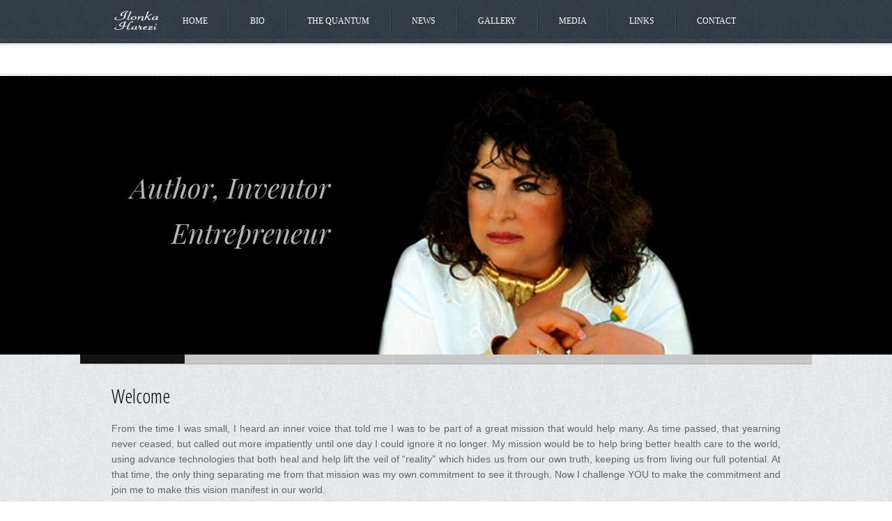

--- FILE ---
content_type: text/html
request_url: http://ilonkaharezi.com/Home%20Page.html
body_size: 3042
content:
<!DOCTYPE HTML>
<head>
<title>Ilonka Harezi</title>
<meta charset="utf-8">
<link rel="stylesheet" type="text/css" media="screen" href="css/style.css">
<link rel="stylesheet" type="text/css" media="screen" href="css/menu/simple_menu.css">
<link href='http://fonts.googleapis.com/css?family=Open+Sans+Condensed:300|Playfair+Display:400italic' rel='stylesheet' type='text/css' />
<link rel="stylesheet" href="css/nivo-slider.css" type="text/css" media="screen">
<script src="js/jquery.min.js"></script>
<script src="js/jquery.eislideshow.js"></script>
<script src="js/custom.js"></script>
<script src="Scripts/swfobject_modified.js" type="text/javascript"></script>
<script>
jQuery.noConflict()(function ($) {
    $('#ei-slider').eislideshow({
        animation: 'center',
        autoplay: true,
        slideshow_interval: 3000,
        titlesFactor: 0
    });
});
</script>
<script src="js/slides/slides.min.jquery.js"></script>
<script src="js/cycle-slider/cycle.js"></script>
<script src="js/nivo-slider/jquery.nivo.slider.js"></script>
<script src="js/tabify/jquery.tabify.js"></script>
<script src="js/prettyPhoto/jquery.prettyPhoto.js"></script>
<script src="js/twitter/jquery.tweet.js"></script>
<script src="js/scrolltop/scrolltopcontrol.js"></script>
<script src="js/portfolio/filterable.js"></script>
<script src="js/modernizr/modernizr-2.0.3.js"></script>
<script src="js/easing/jquery.easing.1.3.js"></script>
<script src="js/kwicks/jquery.kwicks-1.5.1.pack.js"></script>
<script src="js/swfobject/swfobject.js"></script>
<!-- get fancybox -->
<link rel="stylesheet" type="text/css" itemprop="javascript" href="js/fancybox/jquery.fancybox.css" media="all">
<style type="text/css">
#container p {
	text-align: justify;
}
#footer div p {
	text-align: left;
}
</style>
<script src="js/fancybox/jquery.easing.1.3.js"></script>
<script src="js/fancybox/jquery.fancybox-1.2.1.js"></script>
<script>
  $('ol#menu').simpleMenu();
</script>
<!-- END Dynamic Menu -->
<body>
<div class="header">
  <div id="site_title"><a href="index.html"><img src="img/logo.png" alt=""></a></div>
  <!-- Dynamic Menu -->
  <ol id="menu" class="simple_menu simple_menu_css horizontal black_menu">

<li><a href="Home Page.html">Home</a></li>
<li><a href="Bio.html">Bio</a></li>
<li><a href="#">The Quantum</a>
    <!-- sub menu -->
     <ol>
        <li><a href="Quantum Main.html">Quantum Main</a></li>
        <li><a href="Empowerment.html">Empowerment</a></li>
        <li><a href="Raising You Consciousness.html">Raising You Consciousness</a></li>
        <li><a href="Manifestion You Dream.html">Manifesting Your Dreams</a></li>
      </ol>
      <!-- end sub menu -->

<li class="last"><a href="News.html">News</a></li>      
<li><a href="Gallery.html">Gallery</a></li>
<li class="last"><a href="Media.html">Media</a></li> 
<li class="last"><a href="Links.html">links</a></li> 
<li class="last"><a href="Contact.html">Contact</a></li> 
  </ol>
  
  
  
  <div class="clr"></div>
<!-- menu 2 --></div>
<!-- end header -->
<div class="wrapper">
  <div id="ei-slider" class="ei-slider">
    <ul class="ei-slider-large">
      
      <li> <img src="img/large/Ilonka Harezi 1.jpg" alt="Ilonka Harezi">
        <div class="ei-title">
          <h2>Author, Inventor</h2>
          <h2>Entrepreneur</h2>
        </div>
      </li>
      
      
      <li> <img src="img/large/Ilonka Harezi 2.jpg" alt="Ilonka Harezi">
        <div class="ei-title">
          <h2>Conscious</h2>
          <h2>Living</h2>
        </div>
      </li>
      <li> <img src="img/large/Ilonka Harezi 3.jpg" alt="Ilonka Harezi">
        <div class="ei-title">
          <h2>Tranquility</h2>
          
        </div>
      </li>
      <li> <img src="img/large/Ilonka Harezi 4.jpg" alt="Ilonka Harezi">
        <div class="ei-title">
          <h2>Mothers</h2>
          <h2>Heart</h2>
        </div>
      </li>
      <li> <img src="img/large/Ilonka Harezi 5.jpg" alt="Ilonka Harezi">
        <div class="ei-title">
          <h2>Mystery</h2>
          <h3>Woman</h3>
        </div>
      </li>
      <li> <img src="img/large/Ilonka Harezi 6.jpg" alt="">
        <div class="ei-title">
          <h2>Visionary</h2>
        </div>
      </li>
      <li> <img src="img/large/Ilonka Harezi 7.jpg" alt="Ilonka Harezi">
        <div class="ei-title">
          <h2>Social</h2>
          <h2>Responsibility</h2>
        </div>
      </li>
    </ul>
    <!-- ei-slider-large -->
    <ul class="ei-slider-thumbs">
      <li class="ei-slider-element">Current</li>
      <li><a href="#">Slide 1</a></li>
      <li><a href="#">Slide 2</a></li>
      <li><a href="#">Slide 3</a></li>
      <li><a href="#">Slide 4</a></li>
      <li><a href="#">Slide 5</a></li>
      <li><a href="#">Slide 6</a></li>
      <li><a href="#">Slide 7</a></li>
    </ul>
    <!-- ei-slider-thumbs -->
  </div>
  <!-- ei-slider -->
</div>
<!-- wrapper -->
<div id="container" style="box-shadow: none; border: none">
  <h2>Welcome</h2>
  <p>From the time I was small, I heard an inner voice that told  me I was to be part of a great mission that would help many. As time passed,  that yearning never ceased, but called out more impatiently until one day I  could ignore it no longer.  My mission would be to help bring better health care to the  world, using advance technologies that both heal and help lift the veil of  &ldquo;reality&rdquo; which hides us from our own truth, keeping us from living our full  potential.  At that time, the only thing separating me from that mission  was my own commitment to see it through. Now I challenge YOU to make the  commitment and join me to make this vision manifest in our world.<br>
    <br>
  ILONKA</p>
<p style="text-align:right"><a href="Bio.html">Continue Reading &raquo;</a><!-- close container --></p>
</div>
<div id="footer">
  <div style="width:960px; margin: auto; padding-bottom: 30px">
    <div class="one-half">
      <h3>Useful Links</h3>
      <ul style="font-family: Georgia, 'Times New Roman'; margin: 0 15px 0 0">
        <li style="border-bottom: 1px dotted #737a84; border-top: 1px dotted #737a84; padding: 3px 20px; letter-spacing: 2px"><a href="http://www.teslar.com/" target="_blank">Teslar</a></li>
        <li style="border-bottom: 1px dotted #737a84; padding: 3px 20px; letter-spacing: 2px"><a href="http://www.teslarscience.com/" target="_blank">Teslar Science</a></li>
        <li style="border-bottom: 1px dotted #737a84; padding: 3px 20px; letter-spacing: 2px"><a href="http://www.teslarwatchrepair.com/" target="_blank">Teslar Watch Repair</a><br>
        </li>
      </ul>
    </div>
    <div class="one-fifth">
      <h3>&nbsp;</h3>
    </div>
    <div class="one-fourth">
      <h3>Socialize</h3>
      <a href="https://www.facebook.com/ilonka.harezi" target="_blank"><img src="img/Social/fb.png" alt="" width="51" height="50"></a><a href="https://www.linkedin.com/pub/ilonka-harezi/0/7b3/795?domainCountryName=&csrfToken=ajax%3A3362404595171978208" target="_blank"><img src="img/Social/in.png" alt="" width="51" height="50"></a><a href="https://twitter.com/ilonkaharezi" target="_blank"><img src="img/Social/t.png" alt="" width="51" height="50"></a> <a href="https://www.youtube.com/user/TeslarVideos" target="_blank"><img src="img/Social/youtube.png" width="51" height="50"></a></div>
    <p>
      <object classid="clsid:D27CDB6E-AE6D-11cf-96B8-444553540000" width="1" height="1" id="FlashID" title="Music">
        <param name="movie" value="soundsCrossfade.swf">
        <param name="quality" value="high">
        <param name="wmode" value="opaque">
        <param name="swfversion" value="6.0.65.0">
        <!-- This param tag prompts users with Flash Player 6.0 r65 and higher to download the latest version of Flash Player. Delete it if you don’t want users to see the prompt. -->
        <param name="expressinstall" value="Scripts/expressInstall.swf">
        <!-- Next object tag is for non-IE browsers. So hide it from IE using IECC. -->
        <!--[if !IE]>-->
        <object type="application/x-shockwave-flash" data="soundsCrossfade.swf" width="1" height="1">
          <!--<![endif]-->
          <param name="quality" value="high">
          <param name="wmode" value="opaque">
          <param name="swfversion" value="6.0.65.0">
          <param name="expressinstall" value="Scripts/expressInstall.swf">
          <!-- The browser displays the following alternative content for users with Flash Player 6.0 and older. -->
          <div>
            <h4>Content on this page requires a newer version of Adobe Flash Player.</h4>
            <p><a href="http://www.adobe.com/go/getflashplayer"><img src="http://www.adobe.com/images/shared/download_buttons/get_flash_player.gif" alt="Get Adobe Flash player" width="112" height="33" /></a></p>
          </div>
          <!--[if !IE]>-->
        </object>
        <!--<![endif]-->
      </object>
    </p>
    <p>&nbsp;</p>
    <p>&nbsp;</p>
    <p>&nbsp;</p>
    <p>&nbsp;</p>
    <p>Copyright <a href="www.ilonkaharezi.com" target="_self">www.ilonkaharezi.com</a> 2015 - All rights reserved | Website Template: <a href="mailto:waola@hotmail.com" target="_parent">Wael A. Mekhimar</a></p>
    <div style="clear:both"></div>
  </div>
</div>
<div id="shadow"></div>
<script type="text/javascript">
swfobject.registerObject("FlashID");
</script>
</body>
</html>

--- FILE ---
content_type: text/css
request_url: http://ilonkaharezi.com/css/style.css
body_size: 9047
content:
@charset /* Reset defaults (no need to edit)*/ "utf-8";html,body,div,span,applet,object,iframe,h1,h2,h3,h4,h5,h6,p,blockquote,pre,a,abbr,acronym,address,big,cite,code,del,dfn,em,font,img,ins,kbd,q,s,samp,small,strike,strong,sub,sup,tt,var,dl,dt,dd,ol,ul,li,fieldset,form,label,legend,table,caption,tbody,tfoot,thead,tr,th,td{margin:0;padding:0;border:0;outline:0;font-weight:inherit;font-style:inherit;font-family:inherit;vertical-align:baseline}:focus{outline:0}ol,ul,li{list-style-type:none}table{border-collapse:separate;border-spacing:0}caption,th,td{text-align:left;font-weight:400}
/* End Reset defaults (no need to edit above this line)*/

/*Import Custom Styles */

/**************************** Site Structure *****************************/

html {
	font-size: 100%;
}

@font-face {
	font-family: GeosansLight;
	src: url('fonts/GeosansLight.ttf');
}

@font-face {
	font-family: GeosansLight;
	font-weight: bold;
	src: url('fonts/GeosansLight.ttf');
}

body {	font-family: Arial, Helvetica, sans-serif;
		font-size: .875em;
	    line-height: 1.6em;
		background: #fff url(../img/body_bg2.png);
		color: #666;
}
 
#container {
	font-size: 1em;
	border-top: 1px solid #FFF;
	box-shadow: 0px -7px 7px -7px #999;
	width: 960px;
	padding: 20px;
	margin: auto;
	position: relative;
	clear: both;
	text-align: justify;
}

.header{
	font-family:"Lucida Grande", Tahoma, Verdana, Arial, sans-serif;
	font-size: 10px;
	height: 103px;
	padding: 3px 5px;
	background: url(../img/nav_bg2.png) repeat-x;
	position: relative;
	text-transform: uppercase;
	text-shadow: 1px 1px 1px rgba(0,0,0,0.8);
	-moz-box-shadow: 0px 1px 4px rgba(0,0,0,0.6);
	-webkit-box-shadow: 0px 1px 4px rgba(0,0,0,0.6);
	box-shadow: 0px 1px 4px rgba(0,0,0,0.6);
}

#site_title {width: 960px; margin: auto; padding-top: 11px}

#site_title img {float: left}

.logo {width: 960px; margin: auto; text-align: center; letter-spacing: 18px; padding: 40px 0}

#social_icons {

}

.wrap-articles {margin-left: -30px;}

.post-box {width: 388px; background: #f0f0f0; float: left; border: 1px solid #CCC;
           position: relative;
			border-radius: 5px; 
			-webkit-border-radius: 5px; 
			box-shadow: 5px 5px 5px #888888;
			height: 200px; 
			padding: 10px 22px; 
			margin: 0 0 30px 30px
}

.content {}


#footer { font-size: .8em;
		  padding: 40px; 
		  clear: both; 
		  color: #b2b5b9;
		  background: url(../img/footer_bg.png);
				   border-top: 1px solid #FFF;
				  box-shadow: inset 0 5px 5px #3b4147;

}

/* image shadow */

	.shadow_box {position: relative}


	.shadow_box:before, .shadow_box:after {
	  z-index: -1; 
	  position: absolute; 
	  content: "";
	  bottom: 20px;
	  left: 20px;
	  width: 50%; 
	  top: 80%;

	  background: rgba(0, 0, 0, 0.7); 
	  -webkit-box-shadow: 0 15px 10px rgba(0,0,0, 0.7);   
	  -moz-box-shadow: 0 15px 10px rgba(0, 0, 0, 0.7);
	  box-shadow: 0 15px 10px rgba(0, 0, 0, 0.7);
	  -webkit-transform: rotate(-3deg);    
	  -moz-transform: rotate(-3deg);   
	  -o-transform: rotate(-3deg);
	  -ms-transform: rotate(-3deg);
	  transform: rotate(-3deg);
	}

	.shadow_box:after {
	  -webkit-transform: rotate(3deg);
	  -moz-transform: rotate(3deg);
	  -o-transform: rotate(3deg);
	  -ms-transform: rotate(3deg);
	  transform: rotate(3deg);
	  right: 0;
	  left: auto;
	}

/**************************** Text formatting *****************************/


.no_display {display: none;}

h1, h2, h3, h4 { font-family: 'Open Sans Condensed', sans-serif} 

h1 {font-size: 34px;  padding: .7em 0; color: #000 }

h2, h3 {margin: 15px 0; color: #000; font-weight: normal}

h2 {font-size: 2em}

h3 {font-size: 2em}

h4 {font-size: 1.2em; font-weight: 700}

#footer h3 {color: #888d92}


p {
	padding: 10px 0;
	font-size: 1em;
	text-align: justify;
	font-family: Arial, Helvetica, sans-serif;
}

.excerpt {font-size: 1.4em; border-top: 1px dotted #999; border-bottom: 1px dotted #999; padding: 30px;}

.block_intro {
	background: #2b323d;
	padding: 30px;
	margin-bottom: 30px;
	font-size: 2em;
	line-height: 1.2em;
	text-align: center;
	font-family: Georgia, "Times New Roman", Times, serif;
	text-transform: uppercase;
	font-weight: normal;
	letter-spacing: .15em
}


small {font-family: Georgia, "Times New Roman", Times, serif; color: #999}

strong {font-weight: bold; font-size: 1.2em}

em {font-style: italic;}

a {
	color: #2997AB;
	text-decoration: none;
	text-align: left;
}

#container ul, #container ol {margin: 0 20px 20px}
#container ul li {list-style:none}
#container ol li {list-style: decimal}

blockquote {margin: 20px 0; border: 1px dotted #999; background: #f0f0f0; padding: 0 20px}

/* Lists *

dt {font-size: 1.4em;}
dd {margin-bottom: 30px; font-size: 1em; color: gray; border-bottom: 1px dotted gray; padding-bottom: 30px;}

/**************************** Tables *****************************/

table {
	background:#ccc;
	font-family: Arial, Helvetica, sans-serif;
	width: 640px;
	font-size: 12px;
	margin:20px 0;
	border-collapse: separate;
	border:#ccc 1px solid;
	-moz-border-radius:10px;
	-webkit-border-radius:10px;
	border-radius:10px;
	-moz-box-shadow:0 3px 6px rgba(0, 0, 0, 0.4);}
	
table th {padding:14px 20px}

table td {
	background-image: -o-linear-gradient(rgb(242,242,242),rgb(222,222,222));
	background:-moz-linear-gradient(center top , #f2f2f2, #dedede) repeat scroll 0 0 transparent;
	background: -webkit-gradient(linear, left top, left bottom, from(#f2f2f2), to(#dedede));
	padding: 14px 20px}

.featured-column {}


table tr:last-child td:first-child {
	-moz-border-radius-bottomleft:10px;
	-webkit-border-bottom-left-radius:10px;
	border-bottom-left-radius:10px}
	
table tr:last-child td:last-child {
	-moz-border-radius-bottomright:10px;
	-webkit-border-bottom-right-radius:10px;
	border-bottom-right-radius:10px}

/**************************** Forms *****************************/

.p_forms {margin: 0;}

fieldset {border: 1px solid gray; padding: 20px;}

legend {padding: 0px 10px; border: 1px solid gray; font-weight: 700}

label {font-family: Arial, Helvetica, sans-serif; font-size: .9em; color: #666}

input {margin-bottom: 20px}

textarea {width: 50%; height: 150px; margin-bottom: 20px}

select {margin-bottom: 20px}


/**************************** Gallery *****************************/

#gallery {

	margin-left: -13px;
	overflow: auto;
	padding-bottom: 18px;
	position:static;
}

.float_left {
	float: left;
	background: #1A1A1A;
	height: 170px;
	width: 175px;
	border: 1px solid #CCC;
	box-shadow: 3px 3px 3px #e3e3e3;
	margin: 0px 0px 13px 13px;
	padding-top: 9px;
	text-align: center;
}

.center {margin: auto;}

#no_gallery_found {width: 798; padding: 50px; margin: auto; background: red; border: 10px solid white}



#navcontainer_gallery
{
padding-left: 0;
margin-left: 0;
background: #1d232c;
color: White;
float: left;
width: 100%;
font-family: arial, helvetica, sans-serif;
}

#navcontainer_gallery li
{
display: inline;
padding: .5em 1em;
background: #0404040;
color: White;
text-decoration: none;
float: left;
border-right: 1px solid #101010;
}

#navcontainer_gallery li a
{

color: White;
text-decoration: none;
}

#navcontainer_gallery ul li a:hover
{
background-color: #369;
color: #fff;
}

/************************** Dim Lights **************************************/

        #movie {position:relative; z-index:102;}
		
        #description { float:left; width:320px;border:solid 1px #dcdcdc; padding: 10px 20px;}
		
        #command { position:relative; height:0px; display:block; margin: 0 0 0 0;}
		
        .lightSwitcher {position:absolute; z-index:999; top: -13px; left: -12px; 					

		display: block;
		padding: 0 4px;
		width: auto; /* IE 7 input button fix */
		overflow: visible; /* IE7 input button fix */
		text-decoration: none;
		outline: none; 
		cursor: pointer;
		
		font-size: 8px;
		text-transform: uppercase;
		
		-webkit-border-radius: 3px;
		-moz-border-radius: 3px;
		border-radius: 3px;
		border: 1px solid #adadad;
		
		color: #000000; 
		background: #ffffff 0 0 no-repeat;  
		text-shadow: 1px 1px 0 rgba(255,255,255,0.8);
		background: -moz-linear-gradient(top, #ffffff 0%, #f1f1f1 50%, #e1e1e1 51%, #f6f6f6 100%); 
		background: -webkit-gradient(linear, left top, left bottom, color-stop(0%,#ffffff), color-stop(50%,#f1f1f1), color-stop(51%,#e1e1e1), color-stop(100%,#f6f6f6)); 
}
						
        .lightSwitcher:hover {text-decoration:none;}
		
        #shadow {background: rgb(0, 0, 0) ; opacity: 0.9; position:absolute; left:0; top:0; width:100%; z-index:100;}
		
        .turnedOff {
				  display: block;
				  padding: 0 4px;
				  width: auto; /* IE 7 input button fix */
				  overflow: visible; /* IE7 input button fix */
				  text-decoration: none;
				  outline: none; 
				  cursor: pointer;
				  
				  font-size: 8px;
				  
				  -webkit-border-radius: 3px;
				  -moz-border-radius: 3px;
				  border-radius: 3px;

				  text-shadow: 1px 1px 0 rgba(0,0,0,0.7);
				  border: 1px solid #000000;
				  color: #EAEAEA;
				  background: #000000 url(../img/grad-black.svg) 0 0 no-repeat;
				  
				  background: -moz-linear-gradient(top, #878787 0%, #515151 50%, #000000 51%, #131313 100%); 
				  background: -webkit-gradient(linear, left top, left bottom, color-stop(0%,#878787), color-stop(50%,#515151), color-stop(51%,#000000), color-stop(100%,#131313));
}
		
	    #clickHere {position:absolute; top: -25px; left:130px;}



/**************************************************************************************/
/*------------------------------------- Buttons -------------------------------------*/
/************************************************************************************/

.button {
	  display: inline-block;
	  margin-top: 10px;
	  padding: 4px 8px;
	  width: auto; /* IE 7 input button fix */
	  overflow: visible; /* IE7 input button fix */
	  text-decoration: none;
	  outline: none; 
	  cursor: pointer;
	  
	  -webkit-border-radius: 6px;
	  -moz-border-radius: 6px;
	  border-radius: 6px;
	  -webkit-transition: -webkit-box-shadow 0.3s ease-in-out;
	  -moz-transition: -moz-box-shadow 0.3s ease-in-out;
	  -o-transition:  background-color 0.3s ease-in-out;
	  transition: box-shadow 0.3s ease-in-out, background-color 0.3s ease-in-out;
}

.button:active {
	  position: relative;
	  top: 1px;
}

.button_small {
	-moz-border-bottom-colors: none;
    -moz-border-image: none;
    -moz-border-left-colors: none;
    -moz-border-right-colors: none;
    -moz-border-top-colors: none;
    background-image: -moz-linear-gradient(center top , #FAFAFA, #E0E0E0);
    border-color: #CCCCCC #CCCCCC #AAAAAA;
    border-radius: 3px 3px 3px 3px;
    border-style: solid;
    border-width: 1px;
    box-shadow: 0 0 1px #FFFFFF inset;
    color: #555555;
    display: inline-block;
    font-size: 11px;
    font-weight: bold;
    padding: 0 8px;
    text-decoration: none;
    text-shadow: 0 0 0 transparent, 0 1px 0 #FFFFFF;
}



/**************************************************************************************/
/*---------------------------------- Button Colors ----------------------------------*/
/************************************************************************************/

.white {
border: 1px solid #adadad;
color: #000000;
background: #ffffff 0 0 no-repeat;

text-shadow: 1px 1px 0 rgba(255,255,255,0.8);
background: -moz-linear-gradient(top, #ffffff 0%, #f1f1f1 50%, #e1e1e1 51%, #f6f6f6 100%); 
background: -webkit-gradient(linear, left top, left bottom, color-stop(0%,#ffffff), color-stop(50%,#f1f1f1), color-stop(51%,#e1e1e1), color-stop(100%,#f6f6f6)); 
}

.white:hover {
color: #000000;
background: #ededed 0 0 no-repeat;

background: -moz-linear-gradient(top, #ffffff 0%, #f3f3f3 50%, #ededed 51%, #ffffff 100%);
background: -webkit-gradient(linear, left top, left bottom, color-stop(0%,#ffffff), color-stop(50%,#f3f3f3), color-stop(51%,#ededed), color-stop(100%,#ffffff)); 
-webkit-box-shadow: 0 0 12px #cccccc;
-moz-box-shadow: 0 0 12px #cccccc;
box-shadow: 0 0 12px #cccccc; 	
}

.black {
border: 1px solid #000000;
color: #ffffff;
background: #000000 url(../img/grad-black.svg) 0 0 no-repeat;

background: -moz-linear-gradient(top, #878787 0%, #515151 50%, #000000 51%, #131313 100%); 
background: -webkit-gradient(linear, left top, left bottom, color-stop(0%,#878787), color-stop(50%,#515151), color-stop(51%,#000000), color-stop(100%,#131313));
}

.black:hover {
color: #ffffff;
background: #333333 url(../img/grad-black-hover.svg) 0 0 no-repeat; 	
	
background: -moz-linear-gradient(top, #b7b7b7 0%, #828282 50%, #333333 51%, #444444 100%);
background: -webkit-gradient(linear, left top, left bottom, color-stop(0%,#b7b7b7), color-stop(50%,#828282), color-stop(51%,#333333), color-stop(100%,#444444));
-webkit-box-shadow: 0 0 12px #666666;
-moz-box-shadow: 0 0 12px #666666;
box-shadow: 0 0 12px #666666; 	
}

.orange {
border: 1px solid #d19900;
color : #ffffff;
background: #f8b500 0 0 no-repeat;

text-shadow: -1px -1px 0 rgba(0,0,0,0.3);
background: -moz-linear-gradient(top, #fceabb 0%, #fccd4d 50%, #f8b500 51%, #fbdf93 100%); 
background: -webkit-gradient(linear, left top, left bottom, color-stop(0%,#fceabb), color-stop(50%,#fccd4d), color-stop(51%,#f8b500), color-stop(100%,#fbdf93));	
}

.orange:hover {
color : #ffffff;
background: #f7c331 0 0 no-repeat;

background: -moz-linear-gradient(top, #fcf8ed 0%, #fcdb81 50%, #f7c331 51%, #faecc5 100%); 
background: -webkit-gradient(linear, left top, left bottom, color-stop(0%,#fcf8ed), color-stop(50%,#fcdb81), color-stop(51%,#f7c331), color-stop(100%,#faecc5));	
-webkit-box-shadow: 0 0 12px #f7c331;
-moz-box-shadow: 0 0 12px #f7c331;
box-shadow: 0 0 12px #f7c331; 		
}

.blue {
border: 1px solid #1883a3;
color: #ffffff;
background: #21b4e2 0 0 no-repeat;

text-shadow: -1px -1px 0 rgba(0,0,0,0.3);
background: -moz-linear-gradient(top, #b7deed 0%, #71ceef 50%, #21b4e2 51%, #b7deed 100%); 
background: -webkit-gradient(linear, left top, left bottom, color-stop(0%,#b7deed), color-stop(50%,#71ceef), color-stop(51%,#21b4e2), color-stop(100%,#b7deed));
}

.blue:hover {
color: #ffffff;
background: #4fc1e3 0 0 no-repeat;

background: -moz-linear-gradient(top, #e6ebed 0%, #a1dbf0 50%, #4fc1e3 51%, #e6ebed 100%); 
background: -webkit-gradient(linear, left top, left bottom, color-stop(0%,#e6ebed), color-stop(50%,#a1dbf0), color-stop(51%,#4fc1e3), color-stop(100%,#e6ebed)); 
-webkit-box-shadow: 0 0 12px #21b4e2;
-moz-box-shadow: 0 0 12px #21b4e2;
box-shadow: 0 0 12px #21b4e2; 	
}

.green {
border: 1px solid #507800;
color: #ffffff;
background: #72aa00 0 0 no-repeat;

text-shadow: -1px -1px 0 rgba(0,0,0,0.3);	
background: -moz-linear-gradient(top, #bfd255 0%, #8eb92a 50%, #72aa00 51%, #9ecb2d 100%); 
background: -webkit-gradient(linear, left top, left bottom, color-stop(0%,#bfd255), color-stop(50%,#8eb92a), color-stop(51%,#72aa00), color-stop(100%,#9ecb2d)); 
}

.green:hover {
color: #ffffff;
background: #a5cc51 0 0 no-repeat;

background: -moz-linear-gradient(top, #ebf2c6 0%, #b7db5e 50%, #a5cc51 51%, #d5ed95 100%); 
background: -webkit-gradient(linear, left top, left bottom, color-stop(0%,#ebf2c6), color-stop(50%,#b7db5e), color-stop(51%,#a5cc51), color-stop(100%,#d5ed95)); 
-webkit-box-shadow: 0 0 12px #72aa00;
-moz-box-shadow: 0 0 12px #72aa00;
box-shadow: 0 0 12px #72aa00; 		
}


/**************************************************************************************/
/*-------------------------------------- pagination ---------------------------------*/
/************************************************************************************/



/*these two css classes must remain for ajax navigation 4*/
/*you can change attributes inside them*/
.current, .pages{ /*css for current page*/ background: #F4F4F4; padding: 0px 5px; border-radius: 3px; position:relative;  float:left;  text-align:center; cursor:auto; margin-right:3px; padding-top:1px; }
.pages{/*css for other pages*/ border:none; cursor:pointer; float: left; margin-right: 5px }
.pages:hover, .current{ background-position:0 -16px; font-weight:bold; float:left; margin-right: 5px }
/*end required css for ajax navigation 4*/

.article_box, .article_box2{position:relative; float:left; width:450px; padding: 10px; border:1px solid #aaa; background: url(../img/article_bg.png) }
.article_box2, .box_footer{ -moz-border-radius: 5px; -webkit-border-radius: 5px; border-radius: 5px; }

/*loader div when content is loaded from the database*/
.loader_div { position:absolute;  width:100%; left:0;  height:100%; background-color:#000;  z-index:99999;  text-align:center;  padding-top:150px;  font-size:20px; font-weight:bold;	 color:#fff;  filter:alpha(opacity=70); opacity:0.7; -moz-opacity:0.7; visibility:hidden; }

.select{ background-color:#F0F9E8; border:1px solid #7CC53A; font-size:11px; font-family:Tahoma; }
.gray{color:#ccc;}



/**************************************************************************************/
/*------------------------------------- Nivo Slider ---------------------------------*/
/************************************************************************************/


/*NIVO SLIDERS*/
.nivoSlider {
    width:1000px;
    height:450px;
	float:left;
	margin-left: -20px;
	border-top: 0px solid #CCC;
	border-bottom: 1px solid #eaeaea;
}
 .nivoSlider img {
	position:absolute;
	top:0px;
	left:0px;
	display:none;
}
.nivoSlider a {
	border:0;
	display:block;
}
#slider3 .nivo-controlNav {position:absolute;right:10px;bottom:10px;z-index:99;}
#slider3 .nivo-controlNav a {display:block;
	float:left;
	margin:0 0px 0 0;
	background:url(../img/nivo-pag.png) top no-repeat;
	width:22px;
	height:22px;
	outline:none;
	text-indent:-9999px;}
#slider3 .nivo-controlNav a.active {	background:url(../img/nivo-pag.png) bottom no-repeat;}

.nivo-directionNav a {display:block;width:50px;height:50px;background:url(../img/slideshow-nav.png) no-repeat;text-indent:-9999px;border:0;}
a.nivo-nextNav {background:url(../img/slide-next-prev.png) right no-repeat;right:5px;}
a.nivo-prevNav {background:url(../img/slide-next-prev.png) left no-repeat;left:5px;}
.nivo-caption {text-shadow:none;font-size:12px;}
.nivo-caption a {color:#efe9d1;text-decoration:underline;}
.nivo-caption {text-shadow:none;font-family: Helvetica, Arial, sans-serif;}
 .nivo-caption a { 
    color:#efe9d1;
    text-decoration:underline;
}
#slider3 {
	margin-bottom:30px;
}

/**************************************************************************************/
/*----------------------------------------- Tabs ------------------------------------*/
/************************************************************************************/

.menu_tab { padding: 0; clear: both}
.menu_tab li { display: inline; }
.menu_tab li a { background: #3d4753; padding:5px 10px; float:left; border-right: 1px solid #f5f5f5; border-bottom: none; text-decoration: none; color: #FFF; font-weight: normal;}
.menu_tab li.active a { background: #f5f5f5;color:#272727; }

.tab_content { float: left; clear: both; border-top: none; border-left: none; background: #f5f5f5; padding: 20px; width: 920px; }

/**************************************************************************************/
/*------------------------------------- Grid Homepage -------------------------------*/
/************************************************************************************/


#grid {width:960px; padding: 20px 0 30px; height:auto; font-size: 12px; line-height: 18px }

#grid h4 {font-family: Arial, Helvetica, sans-serif; margin: 0; padding: 0}

.item-hover{
	margin:0!important;
	padding:0!important;
	height:150px;
	}
#grid .portfolio-thumbnail{
	position:absolute;
	left: 0px;
	top: 0px;
	display:none;
	height:100%;
	background: #000;
	text-align: left;
	cursor:pointer;	
}
#grid .thumb-text{
	padding:10px;
}
#grid .portfolio-thumbnail h4{color:#f26c4f;}
#grid .portfolio-thumbnail p{color:#FFF;}
#grid .one-half,#grid .one-third,#grid .one-fourth,#grid .one-fifth {
	margin-right:2px;	
	margin-top:2px;	
	margin-bottom:0!important;	
	margin-left:0!important;
	}
#grid .one-half {
	width:478px;
	float:left;	
	position: relative;
}
#grid .one-third {
	width:318px;
	float:left;	
	position: relative;
}
#grid .one-fourth {
	width:238px;
	float:left;	
	position: relative;
}

#grid .one-fifth {
	width:118px;
	float:left;
	position: relative;
}
#grid .last-grid{margin-right:0px;}


/**************************************************************************************/
/*--------------------------------------- Columns -----------------------------------*/
/************************************************************************************/


.left {
	float:left;
}
.right {
	float:right;
}
.one, .one-half, .two-third, .one-third, .one-fourth, .one-fifth, .one-sixth ,.inner-content, .one-third-big { 
	float:left; 
}
.one-half, .two-third, .one-third, .one-fourth, .one-fifth, .one-sixth, .inner-content,.one-third-big  {
	margin-right: 30px;
}
.one {
	width:960px;
}
.one-half {
	width:465px;
}
.two-third {
	width:630px;
}
.one-third  {
	width: 300px;
	text-align: left;
}
.inner-content  {
	width:712px;
}
.one-third-big{ width:340px;}
.one-fourth {
	width:217px;
}
.one-fifth {
	width:168px;
}
.one-sixth {
	width:135px;
}
.last { 
	margin-right: 0px!important;
}

/* boxes */

.box_highlight {background: #f3f3f3; padding: 15px; margin: 20px 0; border: 1px solid #CCC; border-radius: 5px; clear: both}



/* ei slider */


.ei-slider{
	position: relative;
	width: 100%;
	max-width: 1920px;
	height: 400px;
	margin: 0 auto;
}
.ei-slider-loading{
	width: 100%;
	height: 100%;
	position: absolute;
	top: 0px;
	left: 0px;
	z-index:999;
	background: rgba(0,0,0,0.9);
	color: #fff;
	text-align: center;
	line-height: 400px;
}
.ei-slider-large{
	height: 100%;
	width: 100%;
	position:relative;
	overflow: hidden;
}
.ei-slider-large li{
	position: absolute;
	top: 0px;
	left: 0px;
	overflow: hidden;
	height: 100%;
	width: 100%;
}
.ei-slider-large li img{
	width: 100%;
}
.ei-title{
	position: absolute;
	right: 50%;
	margin-right: 13%;
	top: 30%;
}
.ei-title h2, .ei-title h3{
	text-align: right;
}
.ei-title h2{
	font-size: 40px;
	line-height: 50px;
	font-family: 'Playfair Display', serif;
	font-style: italic;
	color: #b5b5b5;
}
.ei-title h3{
	font-size: 70px;
	line-height: 70px;
	font-family: 'Open Sans Condensed', sans-serif;
	text-transform: uppercase;
	color: #000;
}
.ei-slider-thumbs{
	height: 13px;
	margin: 0 auto;
	position: relative;
}
.ei-slider-thumbs li{
	position: relative;
	float: left;
	height: 100%;
}
.ei-slider-thumbs li.ei-slider-element{
	top: 0px;
	left: 0px;
	position: absolute;
	height: 100%;
	z-index: 10;
	text-indent: -9000px;
	background: #000;
	background: rgba(0,0,0,0.9);
}
.ei-slider-thumbs li a{
	display: block;
	text-indent: -9000px;
	background: #c7c7c7;
	width: 100%;
	height: 100%;
	cursor: pointer;
	-webkit-box-shadow: 
        0px 1px 1px 0px rgba(0,0,0,0.3), 
        0px 1px 0px 1px rgba(255,255,255,0.5);
	-moz-box-shadow: 
        0px 1px 1px 0px rgba(0,0,0,0.3), 
        0px 1px 0px 1px rgba(255,255,255,0.5);
	box-shadow: 
        0px 1px 1px 0px rgba(0,0,0,0.3), 
        0px 1px 0px 1px rgba(255,255,255,0.5);
	-webkit-transition: background 0.2s ease;
    -moz-transition: background 0.2s ease;
    -o-transition: background 0.2s ease;
    -ms-transition: background 0.2s ease;
    transition: background 0.2s ease;
}
.ei-slider-thumbs li a:hover{
	background-color: #f0f0f0;
}
.ei-slider-thumbs li img{
	position: absolute;
	bottom: 50px;
	opacity: 0;
	z-index: 999;
	max-width: 100%;
	-webkit-transition: all 0.4s ease;
    -moz-transition: all 0.4s ease;
    -o-transition: all 0.4s ease;
    -ms-transition: all 0.4s ease;
    transition: all 0.4s ease;
	-webkit-box-reflect: 
        below 0px -webkit-gradient(
            linear, 
            left top, 
            left bottom, 
            from(transparent), 
            color-stop(50%, transparent), 
            to(rgba(255,255,255,0.3))
            );
	-ms-filter: "progid:DXImageTransform.Microsoft.Alpha(Opacity=0)";
}
.ei-slider-thumbs li:hover img{
	opacity: 1;
	bottom: 13px;
	-ms-filter: "progid:DXImageTransform.Microsoft.Alpha(Opacity=100)";
}
@media screen and (max-width: 830px) {
	.ei-title{
		position: absolute;
		right: 0px;
		margin-right: 0px;
		width: 100%;
		text-align: center;
		top: auto;
		bottom: 10px;
		background: #fff;
		background: rgba(255,255,255,0.9);
		padding: 5px 0;
	}
	.ei-title h2, .ei-title h3{
		text-align: center;
	}
	.ei-title h2{
		font-size: 20px;
		line-height: 24px;
	}
	.ei-title h3{
	font-size: 30px;
	line-height: 40px;
	color: #CCC;
	}
}


/*-------------------------------------------------------------------------------------------------*/
					/*09 - PORTFOLIO*/
/*-------------------------------------------------------------------------------------------------*/	
.portfolio-item-preview {
	display:block;
	background:url(file:///D|/wamp/www/TEMP/csstemplateheaven.com/images/bg-fade.png) no-repeat center center;
	

}
.portfolio-img{}
.bordered-img {
	border:5px solid #f8f8f8;
}
.pretty-box{
	background-color:#f8f8f8;
	background:-moz-linear-gradient(center bottom , #f8f8f8 0px, #FFF 100%) repeat scroll 0 0 transparent;
	background:-webkit-gradient(linear,left bottom,left top, color-stop(0, #f8f8f8),color-stop(1, #FFF));
	border:1px solid #ebebeb !important;
	padding:4px;
}
.pretty-box:hover {	
	border:1px solid #556074 !important;
	-moz-box-shadow:0 0px 3px #e7e7e7;
	box-shadow: 0 0px 3px #e7e7e7;
	-webkit-box-shadow: 0 0px 3px #e7e7e7;
	-o-box-shadow: 0 1px 3px #e7e7e7;
}
#portfolio {
	width: 960px;
	margin: auto;
}

#portfolio p {padding:0; margin-bottom: 5px}

.portfolio-container ul li a.hide {
	display: none;
}
.portfolio-container {
	padding: 0px;
	display: block;
	width: 990px;
	float: left;
	height:auto;
	margin-top: 0px;
	margin-left: 0px;
	margin-bottom: 0px;
	margin-right: -30px;
}
.portfolio-container ul {
	list-style-type: none;
	margin: 0px;
	padding-left: 0px;
	padding-top:10px;
}

.portfolio-container ul li {list-style-type: none }

/***************************************************
		  FILTERABLE   PORTFOLIO 
***************************************************/
#filterable  {
	display: inline;
	float: right;
	margin-bottom: 20px;
	margin-right:20px;

}
#filterable li {
	float: left;
	margin-left: 25px;
	
}
#filterable li a {
	display: block;

}

.filterable_current a {
	color: #8e1a00;

}
#filterable li h5{
	float: left;
	margin-top: 0px;
	
}
/*-------------------------------------------------------------------------------------------------*/
		/*PORTFOLIO DETAILS NAVIGATION*/
/*-------------------------------------------------------------------------------------------------*/
.portfolio-details-nav{float:right;width:100%;margin-bottom:15px;}
#prev,#next {
	display:block;
	float:right;
	padding:4px 9px;
	margin-right:5px;
	border:1px solid #d7d7d7;
	background-color:#ffffff;	
}
#prev:hover,#next:hover {
	background-color:#F7F7F7;
}
#prev a:hover,#next a:hover {
	text-decoration:none!important;
}

/*-------------------------------------------------------------------------------------------------*/
		/* pretty photo */
/*-------------------------------------------------------------------------------------------------*/

div.pp_default .pp_top,div.pp_default .pp_top .pp_middle,div.pp_default .pp_top .pp_left,div.pp_default .pp_top .pp_right,div.pp_default .pp_bottom,div.pp_default .pp_bottom .pp_left,div.pp_default .pp_bottom .pp_middle,div.pp_default .pp_bottom .pp_right{height:13px}
div.pp_default .pp_top .pp_left{background:url(../img/prettyPhoto/default/sprite.png) -78px -93px no-repeat}
div.pp_default .pp_top .pp_middle{background:url(../img/prettyPhoto/default/sprite_x.png) top left repeat-x}
div.pp_default .pp_top .pp_right{background:url(../img/prettyPhoto/default/sprite.png) -112px -93px no-repeat}
div.pp_default .pp_content .ppt{color:#f8f8f8}
div.pp_default .pp_content_container .pp_left{background:url(../img/prettyPhoto/default/sprite_y.png) -7px 0 repeat-y;padding-left:13px}
div.pp_default .pp_content_container .pp_right{background:url(../img/prettyPhoto/default/sprite_y.png) top right repeat-y;padding-right:13px}
div.pp_default .pp_next:hover{background:url(../img/prettyPhoto/default/sprite_next.png) center right no-repeat;cursor:pointer}
div.pp_default .pp_previous:hover{background:url(../img/prettyPhoto/default/sprite_prev.png) center left no-repeat;cursor:pointer}
div.pp_default .pp_expand{background:url(../img/prettyPhoto/default/sprite.png) 0 -29px no-repeat;cursor:pointer;height:28px;width:28px}
div.pp_default .pp_expand:hover{background:url(../img/prettyPhoto/default/sprite.png) 0 -56px no-repeat;cursor:pointer}
div.pp_default .pp_contract{background:url(../img/prettyPhoto/default/sprite.png) 0 -84px no-repeat;cursor:pointer;height:28px;width:28px}
div.pp_default .pp_contract:hover{background:url(../img/prettyPhoto/default/sprite.png) 0 -113px no-repeat;cursor:pointer}
div.pp_default .pp_close{background:url(../img/prettyPhoto/default/sprite.png) 2px 1px no-repeat;cursor:pointer;height:30px;width:30px}
div.pp_default .pp_gallery ul li a{background:url(../img/prettyPhoto/default/default_thumb.png) center center #f8f8f8;border:1px solid #aaa}
div.pp_default .pp_social{margin-top:7px}
div.pp_default .pp_gallery a.pp_arrow_previous,div.pp_default .pp_gallery a.pp_arrow_next{left:auto;position:static}
div.pp_default .pp_nav .pp_play,div.pp_default .pp_nav .pp_pause{background:url(../img/prettyPhoto/default/sprite.png) -51px 1px no-repeat;height:30px;width:30px}
div.pp_default .pp_nav .pp_pause{background-position:-51px -29px}
div.pp_default a.pp_arrow_previous,div.pp_default a.pp_arrow_next{background:url(../img/prettyPhoto/default/sprite.png) -31px -3px no-repeat;height:20px;margin:4px 0 0;width:20px}
div.pp_default a.pp_arrow_next{background-position:-82px -3px;left:52px}
div.pp_default .pp_content_container .pp_details{margin-top:5px}
div.pp_default .pp_nav{clear:none;height:30px;position:relative;width:110px}
div.pp_default .pp_nav .currentTextHolder{color:#999;font-family:Georgia;font-size:11px;font-style:italic;left:75px;line-height:25px;margin:0;padding:0 0 0 10px;position:absolute;top:2px}
div.pp_default .pp_close:hover,div.pp_default .pp_nav .pp_play:hover,div.pp_default .pp_nav .pp_pause:hover,div.pp_default .pp_arrow_next:hover,div.pp_default .pp_arrow_previous:hover{opacity:0.7}
div.pp_default .pp_description{font-size:11px;font-weight:700;line-height:14px;margin:5px 50px 5px 0}
div.pp_default .pp_bottom .pp_left{background:url(../img/prettyPhoto/default/sprite.png) -78px -127px no-repeat}
div.pp_default .pp_bottom .pp_middle{background:url(../img/prettyPhoto/default/sprite_x.png) bottom left repeat-x}
div.pp_default .pp_bottom .pp_right{background:url(../img/prettyPhoto/default/sprite.png) -112px -127px no-repeat}
div.pp_default .pp_loaderIcon{background:url(../img/prettyPhoto/default/loader.gif) center center no-repeat}
div.light_rounded .pp_top .pp_left{background:url(../img/prettyPhoto/light_rounded/sprite.png) -88px -53px no-repeat}
div.light_rounded .pp_top .pp_right{background:url(../img/prettyPhoto/light_rounded/sprite.png) -110px -53px no-repeat}
div.light_rounded .pp_next:hover{background:url(../img/prettyPhoto/light_rounded/btnNext.png) center right no-repeat;cursor:pointer}
div.light_rounded .pp_previous:hover{background:url(../img/prettyPhoto/light_rounded/btnPrevious.png) center left no-repeat;cursor:pointer}
div.light_rounded .pp_expand{background:url(../img/prettyPhoto/light_rounded/sprite.png) -31px -26px no-repeat;cursor:pointer}
div.light_rounded .pp_expand:hover{background:url(../img/prettyPhoto/light_rounded/sprite.png) -31px -47px no-repeat;cursor:pointer}
div.light_rounded .pp_contract{background:url(../img/prettyPhoto/light_rounded/sprite.png) 0 -26px no-repeat;cursor:pointer}
div.light_rounded .pp_contract:hover{background:url(../img/prettyPhoto/light_rounded/sprite.png) 0 -47px no-repeat;cursor:pointer}
div.light_rounded .pp_close{background:url(../img/prettyPhoto/light_rounded/sprite.png) -1px -1px no-repeat;cursor:pointer;height:22px;width:75px}
div.light_rounded .pp_nav .pp_play{background:url(../img/prettyPhoto/light_rounded/sprite.png) -1px -100px no-repeat;height:15px;width:14px}
div.light_rounded .pp_nav .pp_pause{background:url(../img/prettyPhoto/light_rounded/sprite.png) -24px -100px no-repeat;height:15px;width:14px}
div.light_rounded .pp_arrow_previous{background:url(../img/prettyPhoto/light_rounded/sprite.png) 0 -71px no-repeat}
div.light_rounded .pp_arrow_next{background:url(../img/prettyPhoto/light_rounded/sprite.png) -22px -71px no-repeat}
div.light_rounded .pp_bottom .pp_left{background:url(../img/prettyPhoto/light_rounded/sprite.png) -88px -80px no-repeat}
div.light_rounded .pp_bottom .pp_right{background:url(../img/prettyPhoto/light_rounded/sprite.png) -110px -80px no-repeat}
div.dark_rounded .pp_top .pp_left{background:url(../img/prettyPhoto/dark_rounded/sprite.png) -88px -53px no-repeat}
div.dark_rounded .pp_top .pp_right{background:url(../img/prettyPhoto/dark_rounded/sprite.png) -110px -53px no-repeat}
div.dark_rounded .pp_content_container .pp_left{background:url(../img/prettyPhoto/dark_rounded/contentPattern.png) top left repeat-y}
div.dark_rounded .pp_content_container .pp_right{background:url(../img/prettyPhoto/dark_rounded/contentPattern.png) top right repeat-y}
div.dark_rounded .pp_next:hover{background:url(../img/prettyPhoto/dark_rounded/btnNext.png) center right no-repeat;cursor:pointer}
div.dark_rounded .pp_previous:hover{background:url(../img/prettyPhoto/dark_rounded/btnPrevious.png) center left no-repeat;cursor:pointer}
div.dark_rounded .pp_expand{background:url(../img/prettyPhoto/dark_rounded/sprite.png) -31px -26px no-repeat;cursor:pointer}
div.dark_rounded .pp_expand:hover{background:url(../img/prettyPhoto/dark_rounded/sprite.png) -31px -47px no-repeat;cursor:pointer}
div.dark_rounded .pp_contract{background:url(../img/prettyPhoto/dark_rounded/sprite.png) 0 -26px no-repeat;cursor:pointer}
div.dark_rounded .pp_contract:hover{background:url(../img/prettyPhoto/dark_rounded/sprite.png) 0 -47px no-repeat;cursor:pointer}
div.dark_rounded .pp_close{background:url(../img/prettyPhoto/dark_rounded/sprite.png) -1px -1px no-repeat;cursor:pointer;height:22px;width:75px}
div.dark_rounded .pp_description{color:#fff;margin-right:85px}
div.dark_rounded .pp_nav .pp_play{background:url(../img/prettyPhoto/dark_rounded/sprite.png) -1px -100px no-repeat;height:15px;width:14px}
div.dark_rounded .pp_nav .pp_pause{background:url(../img/prettyPhoto/dark_rounded/sprite.png) -24px -100px no-repeat;height:15px;width:14px}
div.dark_rounded .pp_arrow_previous{background:url(../img/prettyPhoto/dark_rounded/sprite.png) 0 -71px no-repeat}
div.dark_rounded .pp_arrow_next{background:url(../img/prettyPhoto/dark_rounded/sprite.png) -22px -71px no-repeat}
div.dark_rounded .pp_bottom .pp_left{background:url(../img/prettyPhoto/dark_rounded/sprite.png) -88px -80px no-repeat}
div.dark_rounded .pp_bottom .pp_right{background:url(../img/prettyPhoto/dark_rounded/sprite.png) -110px -80px no-repeat}
div.dark_rounded .pp_loaderIcon{background:url(../img/prettyPhoto/dark_rounded/loader.gif) center center no-repeat}
div.dark_square .pp_left,div.dark_square .pp_middle,div.dark_square .pp_right,div.dark_square .pp_content{background:#000}
div.dark_square .pp_description{color:#fff;margin:0 85px 0 0}
div.dark_square .pp_loaderIcon{background:url(../img/prettyPhoto/dark_square/loader.gif) center center no-repeat}
div.dark_square .pp_expand{background:url(../img/prettyPhoto/dark_square/sprite.png) -31px -26px no-repeat;cursor:pointer}
div.dark_square .pp_expand:hover{background:url(../img/prettyPhoto/dark_square/sprite.png) -31px -47px no-repeat;cursor:pointer}
div.dark_square .pp_contract{background:url(../img/prettyPhoto/dark_square/sprite.png) 0 -26px no-repeat;cursor:pointer}
div.dark_square .pp_contract:hover{background:url(../img/prettyPhoto/dark_square/sprite.png) 0 -47px no-repeat;cursor:pointer}
div.dark_square .pp_close{background:url(../img/prettyPhoto/dark_square/sprite.png) -1px -1px no-repeat;cursor:pointer;height:22px;width:75px}
div.dark_square .pp_nav{clear:none}
div.dark_square .pp_nav .pp_play{background:url(../img/prettyPhoto/dark_square/sprite.png) -1px -100px no-repeat;height:15px;width:14px}
div.dark_square .pp_nav .pp_pause{background:url(../img/prettyPhoto/dark_square/sprite.png) -24px -100px no-repeat;height:15px;width:14px}
div.dark_square .pp_arrow_previous{background:url(../img/prettyPhoto/dark_square/sprite.png) 0 -71px no-repeat}
div.dark_square .pp_arrow_next{background:url(../img/prettyPhoto/dark_square/sprite.png) -22px -71px no-repeat}
div.dark_square .pp_next:hover{background:url(../img/prettyPhoto/dark_square/btnNext.png) center right no-repeat;cursor:pointer}
div.dark_square .pp_previous:hover{background:url(../img/prettyPhoto/dark_square/btnPrevious.png) center left no-repeat;cursor:pointer}
div.light_square .pp_expand{background:url(../img/prettyPhoto/light_square/sprite.png) -31px -26px no-repeat;cursor:pointer}
div.light_square .pp_expand:hover{background:url(../img/prettyPhoto/light_square/sprite.png) -31px -47px no-repeat;cursor:pointer}
div.light_square .pp_contract{background:url(../img/prettyPhoto/light_square/sprite.png) 0 -26px no-repeat;cursor:pointer}
div.light_square .pp_contract:hover{background:url(../img/prettyPhoto/light_square/sprite.png) 0 -47px no-repeat;cursor:pointer}
div.light_square .pp_close{background:url(../img/prettyPhoto/light_square/sprite.png) -1px -1px no-repeat;cursor:pointer;height:22px;width:75px}
div.light_square .pp_nav .pp_play{background:url(../img/prettyPhoto/light_square/sprite.png) -1px -100px no-repeat;height:15px;width:14px}
div.light_square .pp_nav .pp_pause{background:url(../img/prettyPhoto/light_square/sprite.png) -24px -100px no-repeat;height:15px;width:14px}
div.light_square .pp_arrow_previous{background:url(../img/prettyPhoto/light_square/sprite.png) 0 -71px no-repeat}
div.light_square .pp_arrow_next{background:url(../img/prettyPhoto/light_square/sprite.png) -22px -71px no-repeat}
div.light_square .pp_next:hover{background:url(../img/prettyPhoto/light_square/btnNext.png) center right no-repeat;cursor:pointer}
div.light_square .pp_previous:hover{background:url(../img/prettyPhoto/light_square/btnPrevious.png) center left no-repeat;cursor:pointer}
div.facebook .pp_top .pp_left{background:url(../img/prettyPhoto/facebook/sprite.png) -88px -53px no-repeat}
div.facebook .pp_top .pp_middle{background:url(../img/prettyPhoto/facebook/contentPatternTop.png) top left repeat-x}
div.facebook .pp_top .pp_right{background:url(../img/prettyPhoto/facebook/sprite.png) -110px -53px no-repeat}
div.facebook .pp_content_container .pp_left{background:url(../img/prettyPhoto/facebook/contentPatternLeft.png) top left repeat-y}
div.facebook .pp_content_container .pp_right{background:url(../img/prettyPhoto/facebook/contentPatternRight.png) top right repeat-y}
div.facebook .pp_expand{background:url(../img/prettyPhoto/facebook/sprite.png) -31px -26px no-repeat;cursor:pointer}
div.facebook .pp_expand:hover{background:url(../img/prettyPhoto/facebook/sprite.png) -31px -47px no-repeat;cursor:pointer}
div.facebook .pp_contract{background:url(../img/prettyPhoto/facebook/sprite.png) 0 -26px no-repeat;cursor:pointer}
div.facebook .pp_contract:hover{background:url(../img/prettyPhoto/facebook/sprite.png) 0 -47px no-repeat;cursor:pointer}
div.facebook .pp_close{background:url(../img/prettyPhoto/facebook/sprite.png) -1px -1px no-repeat;cursor:pointer;height:22px;width:22px}
div.facebook .pp_description{margin:0 37px 0 0}
div.facebook .pp_loaderIcon{background:url(../img/prettyPhoto/facebook/loader.gif) center center no-repeat}
div.facebook .pp_arrow_previous{background:url(../img/prettyPhoto/facebook/sprite.png) 0 -71px no-repeat;height:22px;margin-top:0;width:22px}
div.facebook .pp_arrow_previous.disabled{background-position:0 -96px;cursor:default}
div.facebook .pp_arrow_next{background:url(../img/prettyPhoto/facebook/sprite.png) -32px -71px no-repeat;height:22px;margin-top:0;width:22px}
div.facebook .pp_arrow_next.disabled{background-position:-32px -96px;cursor:default}
div.facebook .pp_nav{margin-top:0}
div.facebook .pp_nav p{font-size:15px;padding:0 3px 0 4px}
div.facebook .pp_nav .pp_play{background:url(../img/prettyPhoto/facebook/sprite.png) -1px -123px no-repeat;height:22px;width:22px}
div.facebook .pp_nav .pp_pause{background:url(../img/prettyPhoto/facebook/sprite.png) -32px -123px no-repeat;height:22px;width:22px}
div.facebook .pp_next:hover{background:url(../img/prettyPhoto/facebook/btnNext.png) center right no-repeat;cursor:pointer}
div.facebook .pp_previous:hover{background:url(../img/prettyPhoto/facebook/btnPrevious.png) center left no-repeat;cursor:pointer}
div.facebook .pp_bottom .pp_left{background:url(../img/prettyPhoto/facebook/sprite.png) -88px -80px no-repeat}
div.facebook .pp_bottom .pp_middle{background:url(../img/prettyPhoto/facebook/contentPatternBottom.png) top left repeat-x}
div.facebook .pp_bottom .pp_right{background:url(../img/prettyPhoto/facebook/sprite.png) -110px -80px no-repeat}
div.pp_pic_holder a:focus{outline:none}
div.pp_overlay{background:#000;display:none;left:0;position:absolute;top:0;width:100%;z-index:9500}
div.pp_pic_holder{display:none;position:absolute;width:100px;z-index:10000}
.pp_content{height:40px;min-width:40px}
* html .pp_content{width:40px}
.pp_content_container{position:relative;text-align:left;width:100%}
.pp_content_container .pp_left{padding-left:20px}
.pp_content_container .pp_right{padding-right:20px}
.pp_content_container .pp_details{float:left;margin:10px 0 2px}
.pp_description{display:none;margin:0}
.pp_social{float:left;margin:0}
.pp_social .facebook{float:left;margin-left:5px;overflow:hidden;width:55px}
.pp_social .twitter{float:left}
.pp_nav{clear:right;float:left;margin:3px 10px 0 0}
.pp_nav p{float:left;margin:2px 4px;white-space:nowrap}
.pp_nav .pp_play,.pp_nav .pp_pause{float:left;margin-right:4px;text-indent:-10000px}
a.pp_arrow_previous,a.pp_arrow_next{display:block;float:left;height:15px;margin-top:3px;overflow:hidden;text-indent:-10000px;width:14px}
.pp_hoverContainer{position:absolute;top:0;width:100%;z-index:2000}
.pp_gallery{display:none;left:50%;margin-top:-50px;position:absolute;z-index:10000}
.pp_gallery div{float:left;overflow:hidden;position:relative}
.pp_gallery ul{float:left;height:35px;margin:0 0 0 5px;padding:0;position:relative;white-space:nowrap}
.pp_gallery ul a{border:1px rgba(0,0,0,0.5) solid;display:block;float:left;height:33px;overflow:hidden}
.pp_gallery ul a img{border:0}
.pp_gallery li{display:block;float:left;margin:0 5px 0 0;padding:0}
.pp_gallery li.default a{background:url(../img/prettyPhoto/facebook/default_thumbnail.gif) 0 0 no-repeat;display:block;height:33px;width:50px}
.pp_gallery .pp_arrow_previous,.pp_gallery .pp_arrow_next{margin-top:7px!important}
a.pp_next{background:url(../img/prettyPhoto/light_rounded/btnNext.png) 10000px 10000px no-repeat;display:block;float:right;height:100%;text-indent:-10000px;width:49%}
a.pp_previous{background:url(../img/prettyPhoto/light_rounded/btnNext.png) 10000px 10000px no-repeat;display:block;float:left;height:100%;text-indent:-10000px;width:49%}
a.pp_expand,a.pp_contract{cursor:pointer;display:none;height:20px;position:absolute;right:30px;text-indent:-10000px;top:10px;width:20px;z-index:20000}
a.pp_close{display:block;line-height:22px;position:absolute;right:0;text-indent:-10000px;top:0}
.pp_loaderIcon{display:block;height:24px;left:50%;margin:-12px 0 0 -12px;position:absolute;top:50%;width:24px}
#pp_full_res{line-height:1!important}
#pp_full_res .pp_inline{text-align:left}
#pp_full_res .pp_inline p{margin:0 0 15px}
div.ppt{color:#fff;display:none;font-size:17px;margin:0 0 5px 15px;z-index:9999}
div.pp_default .pp_content,div.light_rounded .pp_content{background-color:#fff}
div.pp_default #pp_full_res .pp_inline,div.light_rounded .pp_content .ppt,div.light_rounded #pp_full_res .pp_inline,div.light_square .pp_content .ppt,div.light_square #pp_full_res .pp_inline,div.facebook .pp_content .ppt,div.facebook #pp_full_res .pp_inline{color:#000}
div.pp_default .pp_gallery ul li a:hover,div.pp_default .pp_gallery ul li.selected a,.pp_gallery ul a:hover,.pp_gallery li.selected a{border-color:#fff}
div.pp_default .pp_details,div.light_rounded .pp_details,div.dark_rounded .pp_details,div.dark_square .pp_details,div.light_square .pp_details,div.facebook .pp_details{position:relative}
div.light_rounded .pp_top .pp_middle,div.light_rounded .pp_content_container .pp_left,div.light_rounded .pp_content_container .pp_right,div.light_rounded .pp_bottom .pp_middle,div.light_square .pp_left,div.light_square .pp_middle,div.light_square .pp_right,div.light_square .pp_content,div.facebook .pp_content{background:#fff}
div.light_rounded .pp_description,div.light_square .pp_description{margin-right:85px}
div.light_rounded .pp_gallery a.pp_arrow_previous,div.light_rounded .pp_gallery a.pp_arrow_next,div.dark_rounded .pp_gallery a.pp_arrow_previous,div.dark_rounded .pp_gallery a.pp_arrow_next,div.dark_square .pp_gallery a.pp_arrow_previous,div.dark_square .pp_gallery a.pp_arrow_next,div.light_square .pp_gallery a.pp_arrow_previous,div.light_square .pp_gallery a.pp_arrow_next{margin-top:12px!important}
div.light_rounded .pp_arrow_previous.disabled,div.dark_rounded .pp_arrow_previous.disabled,div.dark_square .pp_arrow_previous.disabled,div.light_square .pp_arrow_previous.disabled{background-position:0 -87px;cursor:default}
div.light_rounded .pp_arrow_next.disabled,div.dark_rounded .pp_arrow_next.disabled,div.dark_square .pp_arrow_next.disabled,div.light_square .pp_arrow_next.disabled{background-position:-22px -87px;cursor:default}
div.light_rounded .pp_loaderIcon,div.light_square .pp_loaderIcon{background:url(../img/prettyPhoto/light_rounded/loader.gif) center center no-repeat}
div.dark_rounded .pp_top .pp_middle,div.dark_rounded .pp_content,div.dark_rounded .pp_bottom .pp_middle{background:url(../img/prettyPhoto/dark_rounded/contentPattern.png) top left repeat}
div.dark_rounded .currentTextHolder,div.dark_square .currentTextHolder{color:#c4c4c4}
div.dark_rounded #pp_full_res .pp_inline,div.dark_square #pp_full_res .pp_inline{color:#fff}
.pp_top,.pp_bottom{height:20px;position:relative}
* html .pp_top,* html .pp_bottom{padding:0 20px}
.pp_top .pp_left,.pp_bottom .pp_left{height:20px;left:0;position:absolute;width:20px}
.pp_top .pp_middle,.pp_bottom .pp_middle{height:20px;left:20px;position:absolute;right:20px}
* html .pp_top .pp_middle,* html .pp_bottom .pp_middle{left:0;position:static}
.pp_top .pp_right,.pp_bottom .pp_right{height:20px;left:auto;position:absolute;right:0;top:0;width:20px}
.pp_fade,.pp_gallery li.default a img{display:none}


--- FILE ---
content_type: text/css
request_url: http://ilonkaharezi.com/css/menu/simple_menu.css
body_size: 1560
content:
#menu, #menu ol {
        margin: 0;
        padding: 0;
        list-style: none;
}

#menu {
        width: 1000px;
        margin: 0 auto 0;
		background:;
}

#menu:before,
#menu:after {
        content: "";
        display: table;
}

#menu:after {
        clear: both;
}

#menu {
        zoom:1;
}

#menu li {
        float: left;
        border-right: 1px solid #464d55;
        -moz-box-shadow: 1px 0 0 #262d33;
        -webkit-box-shadow: 1px 0 0 #262d33;
        box-shadow: 1px 0 0 #262d33;
        position: relative;
}

#menu a {
        float: left;
        padding: 5px 30px;
        color: #fff;
        text-transform: uppercase;
        font-family: Georgia, "Times New Roman", Times, serif;
		font-size: 12px;
        text-decoration: none;
        text-shadow: none;
}

#menu li:hover > a {
        color: #fafafa;
}

*html #menu li a:hover { /* IE6 only */
        color: #fafafa;
}

#menu ol {
        margin: 20px 0 0 0;
        _margin: 0; /*IE6 only*/
        opacity: 0;
        visibility: hidden;
        position: absolute;
        top: 32px;
        left: 0;
        z-index: 9999;
		border: 1px solid #525c67;
        background: url(../../img/dropmenu_bg.png) repeat;
        -webkit-box-shadow: 3px 3px 3px rgba(0,0,0,.5);
        box-shadow: 0 3px 10px rgba(0,0,0,.7);
        -moz-border-radius: 5px;
        -webkit-border-radius: 5px;
        border-radius: 5px;
        -webkit-transition: all .2s ease-in-out;
        -moz-transition: all .2s ease-in-out;
        -ms-transition: all .2s ease-in-out;
        -o-transition: all .2s ease-in-out;
        transition: all .2s ease-in-out;
}

#menu li:hover > ol {
        opacity: 1;
        visibility: visible;
        margin: 0;
}

#menu ol ol {
        top: 0;
        left: 150px;
        margin: 0 0 0 20px;
        _margin: 0; /*IE6 only*/
        -moz-box-shadow: -1px 0 0 rgba(255,255,255,.3);
        -webkit-box-shadow: -1px 0 0 rgba(255,255,255,.3);
        box-shadow: -1px 0 0 rgba(255,255,255,.3);
}

#menu ol li {
        float: none;
        display: block;
        border: 0;
        _line-height: 0; /*IE6 only*/
        -moz-box-shadow: 0 1px 0 #262d33, 0 2px 0 #464d55;
        -webkit-box-shadow: 0 1px 0 #262d33, 0 2px 0 #464d55;
        box-shadow: 0 1px 0 #262d33, 0 2px 0 #464d55;
}

#menu ol li:last-child {
        -moz-box-shadow: none;
        -webkit-box-shadow: none;
        box-shadow: none;
}

#menu ol a {
        padding: 10px;
        width: 180px;
        _height: 10px; /*IE6 only*/
        display: block;
        white-space: nowrap;
        float: none;
        text-transform: none;
}

#menu ol a:hover {
        background-color: #610100;
        background-image: -moz-linear-gradient(#930100,  #610100);
        background-image: -webkit-gradient(linear, left top, left bottom, from(#930100), to(#610100));
        background-image: -webkit-linear-gradient(#930100, #610100);
        background-image: -o-linear-gradient(#930100, #610100);
        background-image: -ms-linear-gradient(#930100, #610100);
        background-image: linear-gradient(#930100, #610100);
}

#menu ol li:first-child > a {
        -moz-border-radius: 3px 3px 0 0;
        -webkit-border-radius: 3px 3px 0 0;
        border-radius: 3px 3px 0 0;
}

#menu ol li:first-child > a:after {
        content: '';
        position: absolute;
        left: 40px;
        top: -6px;
        border-left: 6px solid transparent;
        border-right: 6px solid transparent;
        border-bottom: 6px solid #373f49;
}

#menu ol ol li:first-child a:after {
        left: -6px;
        top: 50%;
        margin-top: -6px;
        border-left: 0;
        border-bottom: 6px solid transparent;
        border-top: 6px solid transparent;
        border-right: 6px solid #3b3b3b;
}

#menu ol li:first-child a:hover:after {
        border-bottom-color: #930100;
}

#menu ol ol li:first-child a:hover:after {
        border-right-color: #0299d3;
        border-bottom-color: transparent;
}

#menu ol li:last-child > a {
        -moz-border-radius: 0 0 3px 3px;
        -webkit-border-radius: 0 0 3px 3px;
        border-radius: 0 0 3px 3px;
}


/*-------------------------------
    Menu 2
--------------------------------*/


#menu2, #menu2 ol {
        margin: 0;
        padding: 0;
        list-style: none;
}

#menu2 {
        width: 1000px;
        margin: 23px auto 0;
		background:;
}

#menu2:before,
#menu2:after {
        content: "";
        display: table;
}

#menu2:after {
        clear: both;
}

#menu2 {
        zoom:1;
}

#menu2 li {
        float: left;
        position: relative;
}

#menu2 a {
        float: left;
        padding: 5px 30px;
        color: #999;
        font-family: Georgia, "Times New Roman", Times, serif;
		font-size: 12px;
		text-transform: none;
        text-decoration: none;
        text-shadow: none;
}

#menu2 li:hover > a {
        color: #191919;
}

*html #menu2 li a:hover { /* IE6 only */
        color: #fafafa;
}

#menu2 ol {
        margin: 20px 0 0 0;
        _margin: 0; /*IE6 only*/
        opacity: 0;
        visibility: hidden;
        position: absolute;
        top: 32px;
        left: 0;
        z-index: 9999;
		border: 1px solid #525c67;
        background: url(../../img/dropmenu_bg.png) repeat;
        -webkit-box-shadow: 3px 3px 3px rgba(0,0,0,.5);
        box-shadow: 0 3px 10px rgba(0,0,0,.7);
        -moz-border-radius: 5px;
        -webkit-border-radius: 5px;
        border-radius: 5px;
        -webkit-transition: all .2s ease-in-out;
        -moz-transition: all .2s ease-in-out;
        -ms-transition: all .2s ease-in-out;
        -o-transition: all .2s ease-in-out;
        transition: all .2s ease-in-out;
}

#menu2 li:hover > ol {
        opacity: 1;
        visibility: visible;
        margin: 0;
}

#menu2 ol ol {
        top: 0;
        left: 150px;
        margin: 0 0 0 20px;
        _margin: 0; /*IE6 only*/
        -moz-box-shadow: -1px 0 0 rgba(255,255,255,.3);
        -webkit-box-shadow: -1px 0 0 rgba(255,255,255,.3);
        box-shadow: -1px 0 0 rgba(255,255,255,.3);
}

#menu2 ol li {
        float: none;
        display: block;
        border: 0;
        _line-height: 0; /*IE6 only*/
        -moz-box-shadow: 0 1px 0 #262d33, 0 2px 0 #464d55;
        -webkit-box-shadow: 0 1px 0 #262d33, 0 2px 0 #464d55;
        box-shadow: 0 1px 0 #262d33, 0 2px 0 #464d55;
}

#menu2 ol li:last-child {
        -moz-box-shadow: none;
        -webkit-box-shadow: none;
        box-shadow: none;
}

#menu2 ol a {
        padding: 10px;
        width: 180px;
        _height: 10px; /*IE6 only*/
        display: block;
        white-space: nowrap;
        float: none;
        text-transform: none;
}

#menu2 ol a:hover {
        background-color: #610100;
        background-image: -moz-linear-gradient(#930100,  #610100);
        background-image: -webkit-gradient(linear, left top, left bottom, from(#930100), to(#610100));
        background-image: -webkit-linear-gradient(#930100, #610100);
        background-image: -o-linear-gradient(#930100, #610100);
        background-image: -ms-linear-gradient(#930100, #610100);
        background-image: linear-gradient(#930100, #610100);
}

#menu2 ol li:first-child > a {
        -moz-border-radius: 3px 3px 0 0;
        -webkit-border-radius: 3px 3px 0 0;
        border-radius: 3px 3px 0 0;
}

#menu2 ol li:first-child > a:after {
        content: '';
        position: absolute;
        left: 40px;
        top: -6px;
        border-left: 6px solid transparent;
        border-right: 6px solid transparent;
        border-bottom: 6px solid #373f49;
}

#menu2 ol ol li:first-child a:after {
        left: -6px;
        top: 50%;
        margin-top: -6px;
        border-left: 0;
        border-bottom: 6px solid transparent;
        border-top: 6px solid transparent;
        border-right: 6px solid #3b3b3b;
}

#menu2 ol li:first-child a:hover:after {
        border-bottom-color: #930100;
}

#menu2 ol ol li:first-child a:hover:after {
        border-right-color: #0299d3;
        border-bottom-color: transparent;
}

#menu2 ol li:last-child > a {
        -moz-border-radius: 0 0 3px 3px;
        -webkit-border-radius: 0 0 3px 3px;
        border-radius: 0 0 3px 3px;
}



/*-------------------------------
    Footer Menu 
--------------------------------*/

.footer_menu {list-style: none; border: 0px solid black; clear:both}

#menu3 {text-align: left; margin-top: 20px}

#menu3 li {list-style-type: none; display: inline-block; margin: 0 3px}

#menu3 li a {    
    -moz-border-bottom-colors: none;
    -moz-border-image: none;
    -moz-border-left-colors: none;
    -moz-border-right-colors: none;
    -moz-border-top-colors: none;
    
    border-color: #CCCCCC #CCCCCC #AAAAAA;
    border-radius: 3px 3px 3px 3px;
    border-style: solid;
    border-width: 1px;
    box-shadow: 0 0 1px #FFFFFF inset;
    color: #555555;
    font-weight: bold;
	text-decoration: none;
    padding: 0 8px;
	font-size: 11px;
	display: inline-block;
    text-shadow: 0 0 0 transparent, 0 1px 0 #FFFFFF;
	
   background-image: -moz-linear-gradient(top, #fafafa, #E0E0E0);
   background-image: -webkit-gradient(linear, 0% 0%, 0% 100%, from(#fafafa), to(#E0E0E0));
   background-image: -webkit-linear-gradient(top, #fafafa, #E0E0E0); 
   background-image: -ms-linear-gradient(top, #fafafa, #E0E0E0);
   background-image: -o-linear-gradient(top, #fafafa, #E0E0E0);
   filter: progid:DXImageTransform.Microsoft.gradient(startColorstr='#fafafa', endColorstr='#E0E0E0')
}

#menu3 li a:hover {  
  -webkit-box-shadow: 0 0 6px #cccccc;
  -moz-box-shadow: 0 0 6px #cccccc;
  box-shadow: 0 0 6px #cccccc}

--- FILE ---
content_type: text/javascript
request_url: http://ilonkaharezi.com/js/custom.js
body_size: 3864
content:



/***************************************************
		DIM LIGHTS
***************************************************/
	jQuery.noConflict()(function($){	
    $("#shadow").css("height", $(document).height()).hide();
    $(".lightSwitcher").click(function(){
        $("#shadow").fadeToggle('slow');
        if ($("#shadow").is(":hidden"))
            $(this).html("Lights").removeClass("turnedOff");
        else
            $(this).html("Lights").addClass("turnedOff");
    });
}); 



/***************************************************
		FANCY BOX
***************************************************/


jQuery.noConflict()(function($){
		$(document).ready(function() {
			$("a.group").fancybox();
			
			});
});



/***************************************************
		CYCLE SLIDER
***************************************************/
jQuery.noConflict()(function($){
$(document).ready(function() {
    $('#cycle-slider').cycle({
		fx:     'scrollDown', 
		prev:    '#prev',
        next:    '#next',
		easing: 'bounceout',
		 pause:   0, 
		timeout: 0, 		
		delay:  -2000 
		
		
       
	});
	
	});
});

/***************************************************
		Nivo Slider
***************************************************/
jQuery.noConflict()(function($){
$(document).ready(function() {
            $('#slider3').nivoSlider({
                pauseTime:5000,
                pauseOnHover:false
            });        
    });
});
/***************************************************
	NIVO SLIDER  WITH THUMBS
***************************************************/

jQuery.noConflict()(function($){
$(document).ready(function() {
 $('#slider4').nivoSlider({
                pauseTime:5000,
                pauseOnHover:false,
                controlNavThumbs:true
            });
        });
    });
/***************************************************
	KWICKS SLIDER PRELOAD  & FEATURES
***************************************************/
jQuery.noConflict()(function($){
jQuery(window).bind("load", function() {
		jQuery('.slideimage:hidden').fadeIn(800);
		jQuery(".kwicks.horizontal li").css('background', '#FFF');
		jQuery('.accordian-slider-caption').show();
		jQuery('.accordian-slider-captiontitle').show();
		
		jQuery('.kwicks').kwicks({
			max : 960,
			spacing : 0
		});
/***************************************************
	KWICKS  SLIDER CAPTION
***************************************************/
	jQuery(function(){
		jQuery(".accordian-slider-caption").fadeTo(1, 0);
		jQuery(".slide-minicaption").fadeTo(1, 0.9);
		jQuery(".kwicks").each(function () {
			jQuery(".kwicks").hover(function() {
			jQuery('.accordian-slider-caption').stop().animate({opacity: 0.9, left: '50'}, 900 );
			
			},function(){
			jQuery('.accordian-slider-caption').stop().animate({opacity: 0, left: '940'}, 900 );
			
			});
		});
	});
});
});
/***************************************************
	GRID PORTFOLIO/GRID HOMEPAGE  IMAGE HOVER
***************************************************/
jQuery.noConflict()(function($){
$(document).ready(function() {
		$(".item-hover").hover(function(){
		$(this).find(".portfolio-thumbnail").stop(true, true).animate({ opacity: 'show' }, 1000);
	}, function() {
		$(this).find(".portfolio-thumbnail").stop(true, true).animate({ opacity: 'hide' }, 1000);		
	});
		
	});
	});
/***************************************************
	DATA REL PRETTYPHOTO JQUERY
***************************************************/
jQuery.noConflict()(function($){
$(document).ready(function() { 
	$('a.portfolio-item-preview').each(function() {
        $(this).removeAttr('data-rel').attr('rel', 'prettyPhoto');
});
})
});
/***************************************************
	ACCORDIAN SLIDER
***************************************************/
jQuery.noConflict()(function($){
$(document).ready(function() {
				$('.kwicks').kwicks({
					max : 220,
					spacing : 5
				});
			});
			});
/***************************************************
	ACCORDIAN SLIDER ENDS
***************************************************/
/***************************************************
	SMALL SLIDER WITH CONTENT 
***************************************************/
/*-----------------------------------------FONT STYLER ENDS--------------------------------*/
jQuery.noConflict()(function($){	
jQuery("#slider-small").slides({
		preload: true,
		effect: 'fade',
		fadeSpeed: 550,
		play: 3000
		
		});
	});
/***************************************************
	SLIDER  NAV FADE OUT & FADE IN
***************************************************/	
jQuery.noConflict()(function($){	
	$(document).ready(function() {
	if (jQuery().slides) {
		
		jQuery("#slides").hover( function() {
			jQuery('.slides-nav').fadeIn(400);
		}, function () {
			jQuery('.slides-nav').fadeOut(400);
		});
		
	}
	});	
	});	
/*-----------------SLIDES WITH CAPTION---------------*/
jQuery.noConflict()(function($){	
	$(function(){
			$('#slides').slides({
				effect: 'fade',
				fadeSpeed: 750,
				play: 5000,
				pause: 2500,
				hoverPause: true,
				animationStart: function(current){
					$('.caption').animate({
						bottom:0
					},100);
					if (window.console && console.log) {
						// example return of current slide number
						console.log('animationStart on slide: ', current);
					};
				},
				animationComplete: function(current){
					$('.caption').animate({
						bottom:0
					},200);
					if (window.console && console.log) {
						// example return of current slide number
						console.log('animationComplete on slide: ', current);
					};
				},
				slidesLoaded: function() {
					$('.caption').animate({
						bottom:0
					},200);
				}
			});
		});
		});
/***************************************************
					TABIFY 
***************************************************/
jQuery.noConflict()(function($){
$(document).ready(function() {		
			$(document).ready(function () {
				$('#tabify_menu').tabify()
				
			});		
	});
		});

/***************************************************
		FORM VALIDATION JAVASCRIPT
***************************************************/
jQuery.noConflict()(function($){
$(document).ready(function() {
	$('form#contact-form').submit(function() {
		$('form#contact-form .error').remove();
		var hasError = false;
		$('.requiredField').each(function() {
			if(jQuery.trim($(this).val()) == '') {
            	var labelText = $(this).prev('label').text();
            	$(this).parent().append('<div class="error">You forgot to enter your '+labelText+'</div>');
            	$(this).addClass('inputError');
            	hasError = true;
            } else if($(this).hasClass('email')) {
            	var emailReg = /^([\w-\.]+@([\w-]+\.)+[\w-]{2,4})?$/;
            	if(!emailReg.test(jQuery.trim($(this).val()))) {
            		var labelText = $(this).prev('label').text();
            		$(this).parent().append('<div class="error">You entered an invalid '+labelText+'</div>');
            		$(this).addClass('inputError');
            		hasError = true;
            	}
            }
		});
		if(!hasError) {
			$('form#contact-form input.submit').fadeOut('normal', function() {
				$(this).parent().append('');
			});
			var formInput = $(this).serialize();
			$.post($(this).attr('action'),formInput, function(data){
				$('form#contact-form').slideUp("fast", function() {
					$(this).before('<div class="simple-success">Your email was successfully sent. We will contact you as soon as possible.</div>');
				});
			});
		}

		return false;

	});
});
});

/***************************************************
		CYCLE SLIDER
***************************************************/
jQuery.noConflict()(function($){
$(document).ready(function() {
    $('#details').cycle({
		fx:     'fade', 
        prev:    '#prev',
        next:    '#next',
		speedIn:  800, 
		speedOut: 800, 
		delay:   7000
       
	});
	
	});
});

/***************************************************
	  ADDITIONAL CODE FOR FILTER NAVIGATION
***************************************************/
jQuery.noConflict()(function($){
$(document).ready(function($){
	$('ul#filterable a').click(function() {
		$(this).css('outline','none');
		$('ul#filterable .filterable_current').removeClass('filterable_current');
		$(this).parent().addClass('filterable_current');
	
		return false;
	});
});
});

/***************************************************
		PORTFOLIO IMAGE HOVER
***************************************************/
jQuery.noConflict()(function($){
$(document).ready(function() {  
            $('.portfolio-img').each(function() {
                $(this).hover(
                    function() {
                        $(this).stop().animate({ opacity: 0.5 }, 400);
                    },
                   function() {
                       $(this).stop().animate({ opacity: 1.0 }, 400);
                   })
                });
});
});
jQuery.noConflict()(function($){
$(document).ready(function() {  
            $('.portfolio-img-fancy').each(function() {
                $(this).hover(
                    function() {
                        $(this).stop().animate({ opacity: 0.7 }, 400);
                    },
                   function() {
                       $(this).stop().animate({ opacity: 1.0 }, 400);
                   })
                });
});
});
/***************************************************
		TWITTER FEEDS
***************************************************/
jQuery.noConflict()(function($){
$(document).ready(function() { 
$(".tweet").tweet({
            username: "trendywebstar",/*CHANGE trendyWebStar WITH YOUR OWN USERNAME*/
            join_text: null,
            avatar_size: null,/*AVATAR*/
            count: 1,/*NUMBER OF TWEETS*/
            auto_join_text_default: "we said,", 
            auto_join_text_ed: "we",
            auto_join_text_ing: "we were",
            auto_join_text_reply: "we replied to",
            auto_join_text_url: "we were checking out",
            loading_text: "loading tweets..."
    });
	});
});

/***************************************************
		CYCLE SLIDE
***************************************************/
jQuery.noConflict()(function($){
$(document).ready(function() {
    $('#slider-two-third').cycle({
		fx:'fade',
		speedIn:  1000, 
		speedOut: 1000, 
		delay:   2000
		
	});
});
});

/***************************************************
		PRETTY PHOTO
***************************************************/
jQuery.noConflict()(function($){
$(document).ready(function() {  

$("a[rel^='prettyPhoto']").prettyPhoto({opacity:0.80,default_width:500,default_height:344,theme:'light_square',hideflash:false,modal:false});

});
});
/***************************************************
		MAIN NAVIGATION JQURY
***************************************************/
/*********************
//* jQuery Multi Level CSS Menu #2- By Dynamic Drive: http://www.dynamicdrive.com/
//* Last update: Nov 7th, 08': Limit # of queued animations to minmize animation stuttering
//* Menu avaiable at DD CSS Library: http://www.dynamicdrive.com/style/
*********************/

var arrowimages={down:['', ''], right:['', '']}
var jqueryslidemenu={

animateduration: {over: 200, out: 200}, //duration of slide in/ out animation, in milliseconds

buildmenu:function(menuid, arrowsvar){
	jQuery(document).ready(function($){
		$(" #main_navigation a").removeAttr("title");
		var $mainmenu=$("#"+menuid+">ul")/*Custom JavaScript - TrendyWebStar*/
		var $headers=$mainmenu.find("ul").parent()
		$headers.each(function(i){
			var $curobj=$(this)
			var $subul=$(this).find('ul:eq(0)')
			this._dimensions={w:this.offsetWidth, h:this.offsetHeight, subulw:$subul.outerWidth(), subulh:$subul.outerHeight()}
			this.istopheader=$curobj.parents("ul").length==1? true : false
			$subul.css({top:this.istopheader? this._dimensions.h+"px" : 0})
			
			var $targetul=$(this).children("ul:eq(0)")
			this._offsets={left:$(this).offset().left, top:$(this).offset().top}
			var menuleft=this.istopheader? 0 : this._dimensions.w
			menuleft=(this._offsets.left+menuleft+this._dimensions.subulw>$(window).width())? (this.istopheader? -this._dimensions.subulw+this._dimensions.w : -this._dimensions.w) + 12 : menuleft
			if ($targetul.queue().length<=1) //if 1 or less queued animations/*Custom JavaScript - TrendyWebStar*/
				if(menuleft==0){
					$targetul.css({left:menuleft+"px", width:this._dimensions.subulw+'px'}).removeClass("menu_flip")
				}
				if(menuleft!=0 && this.istopheader){
					$targetul.css({left:menuleft+"px", width:this._dimensions.subulw+'px'}).addClass("menu_flip")
				}else{
					$targetul.css({left:menuleft+"px", width:this._dimensions.subulw+'px'}).removeClass("menu_flip")
				}
			
			$curobj.hover(
				function(e){
					var $targetul=$(this).children("ul:eq(0)")
					this._offsets={left:$(this).offset().left, top:$(this).offset().top}
					var menuleft=this.istopheader? 0 : this._dimensions.w
					menuleft=(this._offsets.left+menuleft+this._dimensions.subulw>$(window).width())? (this.istopheader? -this._dimensions.subulw+this._dimensions.w : -this._dimensions.w) + 12 : menuleft
					if ($targetul.queue().length<=1) //if 1 or less queued animations
						if(menuleft==0){
							$targetul.css({left:menuleft+"px", width:this._dimensions.subulw+'px'}).removeClass("menu_flip").slideDown(jqueryslidemenu.animateduration.over)
						}
						if(menuleft!=0 && this.istopheader){
							$targetul.css({left:menuleft+"px", width:this._dimensions.subulw+'px'}).addClass("menu_flip").slideDown(jqueryslidemenu.animateduration.over)
						}else{
							$targetul.css({left:menuleft+"px", width:this._dimensions.subulw+'px'}).removeClass("menu_flip").slideDown(jqueryslidemenu.animateduration.over)
						}
				},
				function(e){
					var $targetul=$(this).children("ul:eq(0)")
					$targetul.slideUp(jqueryslidemenu.animateduration.out)
				}
			) //end hover
		}) //end $headers.each()
		$mainmenu.find("ul").css({display:'none', visibility:'visible'})/*Custom JavaScript - TrendyWebStar*/
	}) //end document.ready
}
}


//build menu with ID="main_navigation" on page:
jqueryslidemenu.buildmenu("main_navigation", arrowimages)
/*Custom JavaScript - TrendyWebStar*/

/*----------------------------------------------------------------------*/
		/*PORTFOLIO FILTERABLE CODE*/
/*----------------------------------------------------------------------*/
jQuery.noConflict()(function($){
jQuery(document).ready(function($){
var 
speed = 700,   // animation speed
$wall = $('#portfolio').find('.portfolio-container ul')
;
$wall.masonry({
singleMode: true,
// only apply masonry layout to visible elements
itemSelector: '.one-fourth:not(.invis)',
animate: true,
animationOptions: {
duration: speed,
queue: false
}
});
$('#filterable a').click(function(){
var colorClass = '.' + $(this).attr('class');
if(colorClass=='.all') {
// show all hidden boxes
$wall.children('.invis')
.toggleClass('invis').fadeIn(speed);
} else {  
// hide visible boxes 
$wall.children().not(colorClass).not('.invis')
.toggleClass('invis').fadeOut(speed);
// show hidden boxes
$wall.children(colorClass+'.invis')
.toggleClass('invis').fadeIn(speed);
}
$wall.masonry();
 return false;
});
});
});


jQuery.noConflict()(function($){
jQuery(document).ready(function($){
var 
speed = 700,   // animation speed
$wall = $('#portfolio').find('.portfolio-container ul')
;
$wall.masonry({
singleMode: true,
// only apply masonry layout to visible elements
itemSelector: '.one-third:not(.invis)',
animate: true,
animationOptions: {
duration: speed,
queue: false
}
});
$('#filterable a').click(function(){
var colorClass = '.' + $(this).attr('class');
if(colorClass=='.all') {
// show all hidden boxes
$wall.children('.invis')
.toggleClass('invis').fadeIn(speed);
} else {  
// hide visible boxes 
$wall.children().not(colorClass).not('.invis')
.toggleClass('invis').fadeOut(speed);
// show hidden boxes
$wall.children(colorClass+'.invis')
.toggleClass('invis').fadeIn(speed);
}
$wall.masonry();
 return false;
});
});
});

jQuery.noConflict()(function($){
jQuery(document).ready(function($){
var 
speed = 700,   // animation speed
$wall = $('#portfolio').find('.portfolio-container ul')
;
$wall.masonry({
singleMode: true,
// only apply masonry layout to visible elements
itemSelector: '.one-half:not(.invis)',
animate: true,
animationOptions: {
duration: speed,
queue: false
}
});
$('#filterable a').click(function(){
var colorClass = '.' + $(this).attr('class');
if(colorClass=='.all') {
// show all hidden boxes
$wall.children('.invis')
.toggleClass('invis').fadeIn(speed);
} else {  
// hide visible boxes 
$wall.children().not(colorClass).not('.invis')
.toggleClass('invis').fadeOut(speed);
// show hidden boxes
$wall.children(colorClass+'.invis')
.toggleClass('invis').fadeIn(speed);
}
$wall.masonry();
 return false;
});
});
});
jQuery.noConflict()(function($){
jQuery(document).ready(function($){
var 
speed = 700,   // animation speed
$wall = $('#portfolio').find('.portfolio-container ul')
;
$wall.masonry({
singleMode: true,
// only apply masonry layout to visible elements
itemSelector: '.one-fifth:not(.invis)',
animate: true,
animationOptions: {
duration: speed,
queue: false
}
});
$('#filterable a').click(function(){
var colorClass = '.' + $(this).attr('class');
if(colorClass=='.all') {
// show all hidden boxes
$wall.children('.invis')
.toggleClass('invis').fadeIn(speed);
} else {  
// hide visible boxes 
$wall.children().not(colorClass).not('.invis')
.toggleClass('invis').fadeOut(speed);
// show hidden boxes
$wall.children(colorClass+'.invis')
.toggleClass('invis').fadeIn(speed);
}
$wall.masonry();
 return false;
});
});
});